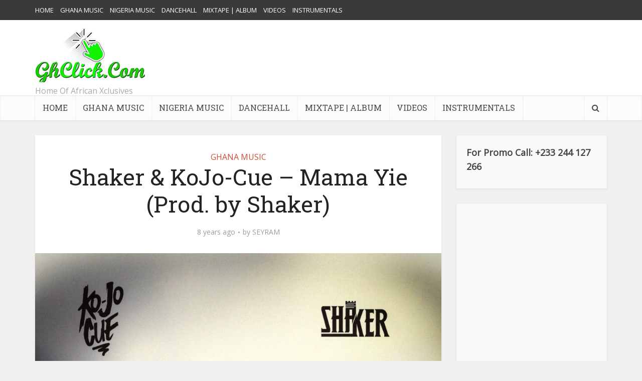

--- FILE ---
content_type: text/html; charset=UTF-8
request_url: https://www.ghclick.net/shaker-kojo-cue-mama-yie-prod-by-shaker/
body_size: 14840
content:
<!DOCTYPE html>
<html lang="en-US" prefix="og: https://ogp.me/ns#" class="no-js no-svg">

<head>

<meta http-equiv="Content-Type" content="text/html; charset=UTF-8" />
<meta name="viewport" content="user-scalable=yes, width=device-width, initial-scale=1.0, maximum-scale=1, minimum-scale=1">
<link rel="profile" href="https://gmpg.org/xfn/11" />

	<style>img:is([sizes="auto" i], [sizes^="auto," i]) { contain-intrinsic-size: 3000px 1500px }</style>
	
<!-- Search Engine Optimization by Rank Math - https://rankmath.com/ -->
<title>Shaker &amp; KoJo-Cue - Mama Yie (Prod. by Shaker) &ndash; GHclick.net</title>
<meta name="robots" content="index, follow, max-snippet:-1, max-video-preview:-1, max-image-preview:large"/>
<link rel="canonical" href="https://www.ghclick.net/shaker-kojo-cue-mama-yie-prod-by-shaker/" />
<meta property="og:locale" content="en_US" />
<meta property="og:type" content="article" />
<meta property="og:title" content="Shaker &amp; KoJo-Cue - Mama Yie (Prod. by Shaker) &ndash; GHclick.net" />
<meta property="og:description" content="&nbsp; Shaker &amp; KoJo-Cue &#8211; Mama Yie (Prod. by Shaker) [DOWNLOAD]" />
<meta property="og:url" content="https://www.ghclick.net/shaker-kojo-cue-mama-yie-prod-by-shaker/" />
<meta property="og:site_name" content="GHclick.net" />
<meta property="article:tag" content="kojo cue" />
<meta property="article:tag" content="Mama Yie" />
<meta property="article:tag" content="shaker" />
<meta property="article:section" content="GHANA MUSIC" />
<meta property="og:updated_time" content="2018-05-28T09:56:34+00:00" />
<meta property="og:image" content="https://www.ghclick.net/wp-content/uploads/2018/05/shaker.jpg" />
<meta property="og:image:secure_url" content="https://www.ghclick.net/wp-content/uploads/2018/05/shaker.jpg" />
<meta property="og:image:width" content="1060" />
<meta property="og:image:height" content="1060" />
<meta property="og:image:alt" content="Shaker &#038; KoJo-Cue &#8211; Mama Yie (Prod. by Shaker)" />
<meta property="og:image:type" content="image/jpeg" />
<meta property="article:published_time" content="2018-05-28T09:56:14+00:00" />
<meta property="article:modified_time" content="2018-05-28T09:56:34+00:00" />
<meta name="twitter:card" content="summary_large_image" />
<meta name="twitter:title" content="Shaker &amp; KoJo-Cue - Mama Yie (Prod. by Shaker) &ndash; GHclick.net" />
<meta name="twitter:description" content="&nbsp; Shaker &amp; KoJo-Cue &#8211; Mama Yie (Prod. by Shaker) [DOWNLOAD]" />
<meta name="twitter:image" content="https://www.ghclick.net/wp-content/uploads/2018/05/shaker.jpg" />
<meta name="twitter:label1" content="Written by" />
<meta name="twitter:data1" content="SEYRAM" />
<meta name="twitter:label2" content="Time to read" />
<meta name="twitter:data2" content="Less than a minute" />
<script type="application/ld+json" class="rank-math-schema">{"@context":"https://schema.org","@graph":[{"@type":["MusicStore","Organization"],"@id":"https://www.ghclick.net/#organization","name":"GhClick Media","url":"https://www.ghclick.net","openingHours":["Monday,Tuesday,Wednesday,Thursday,Friday,Saturday,Sunday 09:00-17:00"]},{"@type":"WebSite","@id":"https://www.ghclick.net/#website","url":"https://www.ghclick.net","name":"GhClick Media","publisher":{"@id":"https://www.ghclick.net/#organization"},"inLanguage":"en-US"},{"@type":"ImageObject","@id":"https://www.ghclick.net/wp-content/uploads/2018/05/shaker.jpg","url":"https://www.ghclick.net/wp-content/uploads/2018/05/shaker.jpg","width":"1060","height":"1060","inLanguage":"en-US"},{"@type":"WebPage","@id":"https://www.ghclick.net/shaker-kojo-cue-mama-yie-prod-by-shaker/#webpage","url":"https://www.ghclick.net/shaker-kojo-cue-mama-yie-prod-by-shaker/","name":"Shaker &amp; KoJo-Cue - Mama Yie (Prod. by Shaker) &ndash; GHclick.net","datePublished":"2018-05-28T09:56:14+00:00","dateModified":"2018-05-28T09:56:34+00:00","isPartOf":{"@id":"https://www.ghclick.net/#website"},"primaryImageOfPage":{"@id":"https://www.ghclick.net/wp-content/uploads/2018/05/shaker.jpg"},"inLanguage":"en-US"},{"@type":"Person","@id":"https://www.ghclick.net/author/morrison/","name":"SEYRAM","url":"https://www.ghclick.net/author/morrison/","image":{"@type":"ImageObject","@id":"https://secure.gravatar.com/avatar/76b602c35b1616fbfd9ec9a66d210e0704b479541c6caa1961d08dc3fe621087?s=96&amp;d=mm&amp;r=g","url":"https://secure.gravatar.com/avatar/76b602c35b1616fbfd9ec9a66d210e0704b479541c6caa1961d08dc3fe621087?s=96&amp;d=mm&amp;r=g","caption":"SEYRAM","inLanguage":"en-US"},"worksFor":{"@id":"https://www.ghclick.net/#organization"}},{"@type":"BlogPosting","headline":"Shaker &amp; KoJo-Cue - Mama Yie (Prod. by Shaker) &ndash; GHclick.net","datePublished":"2018-05-28T09:56:14+00:00","dateModified":"2018-05-28T09:56:34+00:00","author":{"@id":"https://www.ghclick.net/author/morrison/","name":"SEYRAM"},"publisher":{"@id":"https://www.ghclick.net/#organization"},"description":"Shaker &amp; KoJo-Cue - Mama Yie (Prod. by Shaker) ","name":"Shaker &amp; KoJo-Cue - Mama Yie (Prod. by Shaker) &ndash; GHclick.net","@id":"https://www.ghclick.net/shaker-kojo-cue-mama-yie-prod-by-shaker/#richSnippet","isPartOf":{"@id":"https://www.ghclick.net/shaker-kojo-cue-mama-yie-prod-by-shaker/#webpage"},"image":{"@id":"https://www.ghclick.net/wp-content/uploads/2018/05/shaker.jpg"},"inLanguage":"en-US","mainEntityOfPage":{"@id":"https://www.ghclick.net/shaker-kojo-cue-mama-yie-prod-by-shaker/#webpage"}}]}</script>
<!-- /Rank Math WordPress SEO plugin -->

<link rel="amphtml" href="https://www.ghclick.net/shaker-kojo-cue-mama-yie-prod-by-shaker/amp/" /><meta name="generator" content="AMP for WP 1.1.7.1"/><link rel='dns-prefetch' href='//static.addtoany.com' />
<link rel='dns-prefetch' href='//fonts.googleapis.com' />
<link rel="alternate" type="application/rss+xml" title="GHclick.net &raquo; Feed" href="https://www.ghclick.net/feed/" />
<script type="text/javascript">
/* <![CDATA[ */
window._wpemojiSettings = {"baseUrl":"https:\/\/s.w.org\/images\/core\/emoji\/16.0.1\/72x72\/","ext":".png","svgUrl":"https:\/\/s.w.org\/images\/core\/emoji\/16.0.1\/svg\/","svgExt":".svg","source":{"concatemoji":"https:\/\/www.ghclick.net\/wp-includes\/js\/wp-emoji-release.min.js?ver=6.8.3"}};
/*! This file is auto-generated */
!function(s,n){var o,i,e;function c(e){try{var t={supportTests:e,timestamp:(new Date).valueOf()};sessionStorage.setItem(o,JSON.stringify(t))}catch(e){}}function p(e,t,n){e.clearRect(0,0,e.canvas.width,e.canvas.height),e.fillText(t,0,0);var t=new Uint32Array(e.getImageData(0,0,e.canvas.width,e.canvas.height).data),a=(e.clearRect(0,0,e.canvas.width,e.canvas.height),e.fillText(n,0,0),new Uint32Array(e.getImageData(0,0,e.canvas.width,e.canvas.height).data));return t.every(function(e,t){return e===a[t]})}function u(e,t){e.clearRect(0,0,e.canvas.width,e.canvas.height),e.fillText(t,0,0);for(var n=e.getImageData(16,16,1,1),a=0;a<n.data.length;a++)if(0!==n.data[a])return!1;return!0}function f(e,t,n,a){switch(t){case"flag":return n(e,"\ud83c\udff3\ufe0f\u200d\u26a7\ufe0f","\ud83c\udff3\ufe0f\u200b\u26a7\ufe0f")?!1:!n(e,"\ud83c\udde8\ud83c\uddf6","\ud83c\udde8\u200b\ud83c\uddf6")&&!n(e,"\ud83c\udff4\udb40\udc67\udb40\udc62\udb40\udc65\udb40\udc6e\udb40\udc67\udb40\udc7f","\ud83c\udff4\u200b\udb40\udc67\u200b\udb40\udc62\u200b\udb40\udc65\u200b\udb40\udc6e\u200b\udb40\udc67\u200b\udb40\udc7f");case"emoji":return!a(e,"\ud83e\udedf")}return!1}function g(e,t,n,a){var r="undefined"!=typeof WorkerGlobalScope&&self instanceof WorkerGlobalScope?new OffscreenCanvas(300,150):s.createElement("canvas"),o=r.getContext("2d",{willReadFrequently:!0}),i=(o.textBaseline="top",o.font="600 32px Arial",{});return e.forEach(function(e){i[e]=t(o,e,n,a)}),i}function t(e){var t=s.createElement("script");t.src=e,t.defer=!0,s.head.appendChild(t)}"undefined"!=typeof Promise&&(o="wpEmojiSettingsSupports",i=["flag","emoji"],n.supports={everything:!0,everythingExceptFlag:!0},e=new Promise(function(e){s.addEventListener("DOMContentLoaded",e,{once:!0})}),new Promise(function(t){var n=function(){try{var e=JSON.parse(sessionStorage.getItem(o));if("object"==typeof e&&"number"==typeof e.timestamp&&(new Date).valueOf()<e.timestamp+604800&&"object"==typeof e.supportTests)return e.supportTests}catch(e){}return null}();if(!n){if("undefined"!=typeof Worker&&"undefined"!=typeof OffscreenCanvas&&"undefined"!=typeof URL&&URL.createObjectURL&&"undefined"!=typeof Blob)try{var e="postMessage("+g.toString()+"("+[JSON.stringify(i),f.toString(),p.toString(),u.toString()].join(",")+"));",a=new Blob([e],{type:"text/javascript"}),r=new Worker(URL.createObjectURL(a),{name:"wpTestEmojiSupports"});return void(r.onmessage=function(e){c(n=e.data),r.terminate(),t(n)})}catch(e){}c(n=g(i,f,p,u))}t(n)}).then(function(e){for(var t in e)n.supports[t]=e[t],n.supports.everything=n.supports.everything&&n.supports[t],"flag"!==t&&(n.supports.everythingExceptFlag=n.supports.everythingExceptFlag&&n.supports[t]);n.supports.everythingExceptFlag=n.supports.everythingExceptFlag&&!n.supports.flag,n.DOMReady=!1,n.readyCallback=function(){n.DOMReady=!0}}).then(function(){return e}).then(function(){var e;n.supports.everything||(n.readyCallback(),(e=n.source||{}).concatemoji?t(e.concatemoji):e.wpemoji&&e.twemoji&&(t(e.twemoji),t(e.wpemoji)))}))}((window,document),window._wpemojiSettings);
/* ]]> */
</script>

<style id='wp-emoji-styles-inline-css' type='text/css'>

	img.wp-smiley, img.emoji {
		display: inline !important;
		border: none !important;
		box-shadow: none !important;
		height: 1em !important;
		width: 1em !important;
		margin: 0 0.07em !important;
		vertical-align: -0.1em !important;
		background: none !important;
		padding: 0 !important;
	}
</style>
<link rel='stylesheet' id='seraph-pds-MathJax-CHtml-css' href='https://www.ghclick.net/wp-content/plugins/seraphinite-post-docx-source/Ext/MathJax/CHtml.css?ver=2.16.14' type='text/css' media='all' />
<link rel='stylesheet' id='vce-fonts-css' href='https://fonts.googleapis.com/css2?family=Open%20Sans:wght@400&#038;family=Roboto%20Slab:wght@400' type='text/css' media='all' />
<link rel='stylesheet' id='vce-style-css' href='https://www.ghclick.net/wp-content/themes/voice/assets/css/min.css?ver=3.0.3' type='text/css' media='all' />
<style id='vce-style-inline-css' type='text/css'>
body, button, input, select, textarea {font-size: 1.6rem;}.vce-single .entry-headline p{font-size: 2.2rem;}.main-navigation a{font-size: 1.6rem;}.sidebar .widget-title{font-size: 1.8rem;}.sidebar .widget, .vce-lay-c .entry-content, .vce-lay-h .entry-content {font-size: 1.4rem;}.vce-featured-link-article{font-size: 5.2rem;}.vce-featured-grid-big.vce-featured-grid .vce-featured-link-article{font-size: 3.4rem;}.vce-featured-grid .vce-featured-link-article{font-size: 2.2rem;}h1 { font-size: 4.5rem; }h2 { font-size: 4.0rem; }h3 { font-size: 3.5rem; }h4 { font-size: 2.5rem; }h5 { font-size: 2.0rem; }h6 { font-size: 1.8rem; }.comment-reply-title, .main-box-title{font-size: 2.2rem;}h1.entry-title{font-size: 4.5rem;}.vce-lay-a .entry-title a{font-size: 3.4rem;}.vce-lay-b .entry-title{font-size: 2.4rem;}.vce-lay-c .entry-title, .vce-sid-none .vce-lay-c .entry-title{font-size: 2.2rem;}.vce-lay-d .entry-title{font-size: 1.5rem;}.vce-lay-e .entry-title{font-size: 1.4rem;}.vce-lay-f .entry-title{font-size: 1.4rem;}.vce-lay-g .entry-title a, .vce-lay-g .entry-title a:hover{font-size: 3.0rem;}.vce-lay-h .entry-title{font-size: 2.4rem;}.entry-meta div,.entry-meta div a,.vce-lay-g .meta-item,.vce-lay-c .meta-item{font-size: 1.4rem;}.vce-lay-d .meta-category a,.vce-lay-d .entry-meta div,.vce-lay-d .entry-meta div a,.vce-lay-e .entry-meta div,.vce-lay-e .entry-meta div a,.vce-lay-e .fn,.vce-lay-e .meta-item{font-size: 1.3rem;}body {background-color:#f0f0f0;}body,.mks_author_widget h3,.site-description,.meta-category a,textarea {font-family: 'Open Sans';font-weight: 400;}h1,h2,h3,h4,h5,h6,blockquote,.vce-post-link,.site-title,.site-title a,.main-box-title,.comment-reply-title,.entry-title a,.vce-single .entry-headline p,.vce-prev-next-link,.author-title,.mks_pullquote,.widget_rss ul li .rsswidget,#bbpress-forums .bbp-forum-title,#bbpress-forums .bbp-topic-permalink {font-family: 'Roboto Slab';font-weight: 400;}.main-navigation a,.sidr a{font-family: 'Roboto Slab';font-weight: 400;}.vce-single .entry-content,.vce-single .entry-headline,.vce-single .entry-footer,.vce-share-bar {width: 600px;}.vce-lay-a .lay-a-content{width: 600px;max-width: 600px;}.vce-page .entry-content,.vce-page .entry-title-page {width: 600px;}.vce-sid-none .vce-single .entry-content,.vce-sid-none .vce-single .entry-headline,.vce-sid-none .vce-single .entry-footer {width: 600px;}.vce-sid-none .vce-page .entry-content,.vce-sid-none .vce-page .entry-title-page,.error404 .entry-content {width: 600px;max-width: 600px;}body, button, input, select, textarea{color: #444444;}h1,h2,h3,h4,h5,h6,.entry-title a,.prev-next-nav a,#bbpress-forums .bbp-forum-title, #bbpress-forums .bbp-topic-permalink,.woocommerce ul.products li.product .price .amount{color: #232323;}a,.entry-title a:hover,.vce-prev-next-link:hover,.vce-author-links a:hover,.required,.error404 h4,.prev-next-nav a:hover,#bbpress-forums .bbp-forum-title:hover, #bbpress-forums .bbp-topic-permalink:hover,.woocommerce ul.products li.product h3:hover,.woocommerce ul.products li.product h3:hover mark,.main-box-title a:hover{color: #cf4d35;}.vce-square,.vce-main-content .mejs-controls .mejs-time-rail .mejs-time-current,button,input[type="button"],input[type="reset"],input[type="submit"],.vce-button,.pagination-wapper a,#vce-pagination .next.page-numbers,#vce-pagination .prev.page-numbers,#vce-pagination .page-numbers,#vce-pagination .page-numbers.current,.vce-link-pages a,#vce-pagination a,.vce-load-more a,.vce-slider-pagination .owl-nav > div,.vce-mega-menu-posts-wrap .owl-nav > div,.comment-reply-link:hover,.vce-featured-section a,.vce-lay-g .vce-featured-info .meta-category a,.vce-404-menu a,.vce-post.sticky .meta-image:before,#vce-pagination .page-numbers:hover,#bbpress-forums .bbp-pagination .current,#bbpress-forums .bbp-pagination a:hover,.woocommerce #respond input#submit,.woocommerce a.button,.woocommerce button.button,.woocommerce input.button,.woocommerce ul.products li.product .added_to_cart,.woocommerce #respond input#submit:hover,.woocommerce a.button:hover,.woocommerce button.button:hover,.woocommerce input.button:hover,.woocommerce ul.products li.product .added_to_cart:hover,.woocommerce #respond input#submit.alt,.woocommerce a.button.alt,.woocommerce button.button.alt,.woocommerce input.button.alt,.woocommerce #respond input#submit.alt:hover, .woocommerce a.button.alt:hover, .woocommerce button.button.alt:hover, .woocommerce input.button.alt:hover,.woocommerce span.onsale,.woocommerce .widget_price_filter .ui-slider .ui-slider-range,.woocommerce .widget_price_filter .ui-slider .ui-slider-handle,.comments-holder .navigation .page-numbers.current,.vce-lay-a .vce-read-more:hover,.vce-lay-c .vce-read-more:hover,body div.wpforms-container-full .wpforms-form input[type=submit], body div.wpforms-container-full .wpforms-form button[type=submit], body div.wpforms-container-full .wpforms-form .wpforms-page-button,body div.wpforms-container-full .wpforms-form input[type=submit]:hover, body div.wpforms-container-full .wpforms-form button[type=submit]:hover, body div.wpforms-container-full .wpforms-form .wpforms-page-button:hover,.wp-block-search__button {background-color: #cf4d35;}#vce-pagination .page-numbers,.comments-holder .navigation .page-numbers{background: transparent;color: #cf4d35;border: 1px solid #cf4d35;}.comments-holder .navigation .page-numbers:hover{background: #cf4d35;border: 1px solid #cf4d35;}.bbp-pagination-links a{background: transparent;color: #cf4d35;border: 1px solid #cf4d35 !important;}#vce-pagination .page-numbers.current,.bbp-pagination-links span.current,.comments-holder .navigation .page-numbers.current{border: 1px solid #cf4d35;}.widget_categories .cat-item:before,.widget_categories .cat-item .count{background: #cf4d35;}.comment-reply-link,.vce-lay-a .vce-read-more,.vce-lay-c .vce-read-more{border: 1px solid #cf4d35;}.entry-meta div,.entry-meta-count,.entry-meta div a,.comment-metadata a,.meta-category span,.meta-author-wrapped,.wp-caption .wp-caption-text,.widget_rss .rss-date,.sidebar cite,.site-footer cite,.sidebar .vce-post-list .entry-meta div,.sidebar .vce-post-list .entry-meta div a,.sidebar .vce-post-list .fn,.sidebar .vce-post-list .fn a,.site-footer .vce-post-list .entry-meta div,.site-footer .vce-post-list .entry-meta div a,.site-footer .vce-post-list .fn,.site-footer .vce-post-list .fn a,#bbpress-forums .bbp-topic-started-by,#bbpress-forums .bbp-topic-started-in,#bbpress-forums .bbp-forum-info .bbp-forum-content,#bbpress-forums p.bbp-topic-meta,span.bbp-admin-links a,.bbp-reply-post-date,#bbpress-forums li.bbp-header,#bbpress-forums li.bbp-footer,.woocommerce .woocommerce-result-count,.woocommerce .product_meta{color: #9b9b9b;}.main-box-title, .comment-reply-title, .main-box-head{background: #ffffff;color: #232323;}.main-box-title a{color: #232323;}.sidebar .widget .widget-title a{color: #232323;}.main-box,.comment-respond,.prev-next-nav{background: #f9f9f9;}.vce-post,ul.comment-list > li.comment,.main-box-single,.ie8 .vce-single,#disqus_thread,.vce-author-card,.vce-author-card .vce-content-outside,.mks-bredcrumbs-container,ul.comment-list > li.pingback{background: #ffffff;}.mks_tabs.horizontal .mks_tab_nav_item.active{border-bottom: 1px solid #ffffff;}.mks_tabs.horizontal .mks_tab_item,.mks_tabs.vertical .mks_tab_nav_item.active,.mks_tabs.horizontal .mks_tab_nav_item.active{background: #ffffff;}.mks_tabs.vertical .mks_tab_nav_item.active{border-right: 1px solid #ffffff;}#vce-pagination,.vce-slider-pagination .owl-controls,.vce-content-outside,.comments-holder .navigation{background: #f3f3f3;}.sidebar .widget-title{background: #ffffff;color: #232323;}.sidebar .widget{background: #f9f9f9;}.sidebar .widget,.sidebar .widget li a,.sidebar .mks_author_widget h3 a,.sidebar .mks_author_widget h3,.sidebar .vce-search-form .vce-search-input,.sidebar .vce-search-form .vce-search-input:focus{color: #444444;}.sidebar .widget li a:hover,.sidebar .widget a,.widget_nav_menu li.menu-item-has-children:hover:after,.widget_pages li.page_item_has_children:hover:after{color: #cf4d35;}.sidebar .tagcloud a {border: 1px solid #cf4d35;}.sidebar .mks_author_link,.sidebar .tagcloud a:hover,.sidebar .mks_themeforest_widget .more,.sidebar button,.sidebar input[type="button"],.sidebar input[type="reset"],.sidebar input[type="submit"],.sidebar .vce-button,.sidebar .bbp_widget_login .button{background-color: #cf4d35;}.sidebar .mks_author_widget .mks_autor_link_wrap,.sidebar .mks_themeforest_widget .mks_read_more,.widget .meks-instagram-follow-link {background: #f3f3f3;}.sidebar #wp-calendar caption,.sidebar .recentcomments,.sidebar .post-date,.sidebar #wp-calendar tbody{color: rgba(68,68,68,0.7);}.site-footer{background: #373941;}.site-footer .widget-title{color: #ffffff;}.site-footer,.site-footer .widget,.site-footer .widget li a,.site-footer .mks_author_widget h3 a,.site-footer .mks_author_widget h3,.site-footer .vce-search-form .vce-search-input,.site-footer .vce-search-form .vce-search-input:focus{color: #f9f9f9;}.site-footer .widget li a:hover,.site-footer .widget a,.site-info a{color: #cf4d35;}.site-footer .tagcloud a {border: 1px solid #cf4d35;}.site-footer .mks_author_link,.site-footer .mks_themeforest_widget .more,.site-footer button,.site-footer input[type="button"],.site-footer input[type="reset"],.site-footer input[type="submit"],.site-footer .vce-button,.site-footer .tagcloud a:hover{background-color: #cf4d35;}.site-footer #wp-calendar caption,.site-footer .recentcomments,.site-footer .post-date,.site-footer #wp-calendar tbody,.site-footer .site-info{color: rgba(249,249,249,0.7);}.top-header,.top-nav-menu li .sub-menu{background: #3a3a3a;}.top-header,.top-header a{color: #ffffff;}.top-header .vce-search-form .vce-search-input,.top-header .vce-search-input:focus,.top-header .vce-search-submit{color: #ffffff;}.top-header .vce-search-form .vce-search-input::-webkit-input-placeholder { color: #ffffff;}.top-header .vce-search-form .vce-search-input:-moz-placeholder { color: #ffffff;}.top-header .vce-search-form .vce-search-input::-moz-placeholder { color: #ffffff;}.top-header .vce-search-form .vce-search-input:-ms-input-placeholder { color: #ffffff;}.header-1-wrapper{height: 150px;padding-top: 15px;}.header-2-wrapper,.header-3-wrapper{height: 150px;}.header-2-wrapper .site-branding,.header-3-wrapper .site-branding{top: 15px;left: 0px;}.site-title a, .site-title a:hover{color: #232323;}.site-description{color: #aaaaaa;}.main-header{background-color: #ffffff;}.header-bottom-wrapper{background: #fcfcfc;}.vce-header-ads{margin: 30px 0;}.header-3-wrapper .nav-menu > li > a{padding: 65px 15px;}.header-sticky,.sidr{background: rgba(252,252,252,0.95);}.ie8 .header-sticky{background: #ffffff;}.main-navigation a,.nav-menu .vce-mega-menu > .sub-menu > li > a,.sidr li a,.vce-menu-parent{color: #4a4a4a;}.nav-menu > li:hover > a,.nav-menu > .current_page_item > a,.nav-menu > .current-menu-item > a,.nav-menu > .current-menu-ancestor > a,.main-navigation a.vce-item-selected,.main-navigation ul ul li:hover > a,.nav-menu ul .current-menu-item a,.nav-menu ul .current_page_item a,.vce-menu-parent:hover,.sidr li a:hover,.sidr li.sidr-class-current_page_item > a,.main-navigation li.current-menu-item.fa:before,.vce-responsive-nav{color: #4cea33;}#sidr-id-vce_main_navigation_menu .soc-nav-menu li a:hover {color: #ffffff;}.nav-menu > li:hover > a,.nav-menu > .current_page_item > a,.nav-menu > .current-menu-item > a,.nav-menu > .current-menu-ancestor > a,.main-navigation a.vce-item-selected,.main-navigation ul ul,.header-sticky .nav-menu > .current_page_item:hover > a,.header-sticky .nav-menu > .current-menu-item:hover > a,.header-sticky .nav-menu > .current-menu-ancestor:hover > a,.header-sticky .main-navigation a.vce-item-selected:hover{background-color: #ffffff;}.search-header-wrap ul {border-top: 2px solid #4cea33;}.vce-cart-icon a.vce-custom-cart span,.sidr-class-vce-custom-cart .sidr-class-vce-cart-count {background: #4cea33;font-family: 'Open Sans';}.vce-border-top .main-box-title{border-top: 2px solid #cf4d35;}.tagcloud a:hover,.sidebar .widget .mks_author_link,.sidebar .widget.mks_themeforest_widget .more,.site-footer .widget .mks_author_link,.site-footer .widget.mks_themeforest_widget .more,.vce-lay-g .entry-meta div,.vce-lay-g .fn,.vce-lay-g .fn a{color: #FFF;}.vce-featured-header .vce-featured-header-background{opacity: 0.5}.vce-featured-grid .vce-featured-header-background,.vce-post-big .vce-post-img:after,.vce-post-slider .vce-post-img:after{opacity: 0.5}.vce-featured-grid .owl-item:hover .vce-grid-text .vce-featured-header-background,.vce-post-big li:hover .vce-post-img:after,.vce-post-slider li:hover .vce-post-img:after {opacity: 0.8}.vce-featured-grid.vce-featured-grid-big .vce-featured-header-background,.vce-post-big .vce-post-img:after,.vce-post-slider .vce-post-img:after{opacity: 0.5}.vce-featured-grid.vce-featured-grid-big .owl-item:hover .vce-grid-text .vce-featured-header-background,.vce-post-big li:hover .vce-post-img:after,.vce-post-slider li:hover .vce-post-img:after {opacity: 0.8}#back-top {background: #323232}.sidr input[type=text]{background: rgba(74,74,74,0.1);color: rgba(74,74,74,0.5);}.is-style-solid-color{background-color: #cf4d35;color: #ffffff;}.wp-block-image figcaption{color: #9b9b9b;}.wp-block-cover .wp-block-cover-image-text, .wp-block-cover .wp-block-cover-text, .wp-block-cover h2, .wp-block-cover-image .wp-block-cover-image-text, .wp-block-cover-image .wp-block-cover-text, .wp-block-cover-image h2,p.has-drop-cap:not(:focus)::first-letter,p.wp-block-subhead{font-family: 'Roboto Slab';font-weight: 400;}.wp-block-cover .wp-block-cover-image-text, .wp-block-cover .wp-block-cover-text, .wp-block-cover h2, .wp-block-cover-image .wp-block-cover-image-text, .wp-block-cover-image .wp-block-cover-text, .wp-block-cover-image h2{font-size: 2.5rem;}p.wp-block-subhead{font-size: 2.2rem;}.wp-block-button__link{background: #cf4d35}.wp-block-search .wp-block-search__button{color: #ffffff}.meta-image:hover a img,.vce-lay-h .img-wrap:hover .meta-image > img,.img-wrp:hover img,.vce-gallery-big:hover img,.vce-gallery .gallery-item:hover img,.wp-block-gallery .blocks-gallery-item:hover img,.vce_posts_widget .vce-post-big li:hover img,.vce-featured-grid .owl-item:hover img,.vce-post-img:hover img,.mega-menu-img:hover img{-webkit-transform: scale(1.1);-moz-transform: scale(1.1);-o-transform: scale(1.1);-ms-transform: scale(1.1);transform: scale(1.1);}.has-small-font-size{ font-size: 1.2rem;}.has-large-font-size{ font-size: 1.9rem;}.has-huge-font-size{ font-size: 2.3rem;}@media(min-width: 671px){.has-small-font-size{ font-size: 1.3rem;}.has-normal-font-size{ font-size: 1.6rem;}.has-large-font-size{ font-size: 2.1rem;}.has-huge-font-size{ font-size: 2.8rem;}}.has-vce-acc-background-color{ background-color: #cf4d35;}.has-vce-acc-color{ color: #cf4d35;}.has-vce-meta-background-color{ background-color: #9b9b9b;}.has-vce-meta-color{ color: #9b9b9b;}.has-vce-txt-background-color{ background-color: #444444;}.has-vce-txt-color{ color: #444444;}.has-vce-bg-background-color{ background-color: #ffffff;}.has-vce-bg-color{ color: #ffffff;}
</style>
<link rel='stylesheet' id='addtoany-css' href='https://www.ghclick.net/wp-content/plugins/add-to-any/addtoany.min.css?ver=1.16' type='text/css' media='all' />
<link rel='stylesheet' id='forget-about-shortcode-buttons-css' href='https://www.ghclick.net/wp-content/plugins/forget-about-shortcode-buttons/public/css/button-styles.css?ver=2.1.3' type='text/css' media='all' />
<script type="text/javascript" id="addtoany-core-js-before">
/* <![CDATA[ */
window.a2a_config=window.a2a_config||{};a2a_config.callbacks=[];a2a_config.overlays=[];a2a_config.templates={};
/* ]]> */
</script>
<script type="text/javascript" defer src="https://static.addtoany.com/menu/page.js" id="addtoany-core-js"></script>
<script type="text/javascript" src="https://www.ghclick.net/wp-includes/js/jquery/jquery.min.js?ver=3.7.1" id="jquery-core-js"></script>
<script type="text/javascript" src="https://www.ghclick.net/wp-includes/js/jquery/jquery-migrate.min.js?ver=3.4.1" id="jquery-migrate-js"></script>
<script type="text/javascript" defer src="https://www.ghclick.net/wp-content/plugins/add-to-any/addtoany.min.js?ver=1.1" id="addtoany-jquery-js"></script>
<script type="text/javascript" id="click-bomb-check-js-extra">
/* <![CDATA[ */
var client = {"client_ip":"66.249.70.100","clickcount":"3","bannedperiod":"1","preurl":"https:\/\/www.ghclick.net\/wp-content\/plugins\/cbprotect\/clickupdate.php","firstclickdate":[[""],[""]],"updatedVisitCount":"0"};
/* ]]> */
</script>
<script type="text/javascript" src="https://www.ghclick.net/wp-content/plugins/cbprotect/js/click_bomb_check.js?ver=6.8.3" id="click-bomb-check-js"></script>
<script type="text/javascript" src="https://www.ghclick.net/wp-content/plugins/seraphinite-post-docx-source/View.js?pk=Base&amp;ver=2.16.14" id="seraph_pds_View-js"></script>
<link rel="https://api.w.org/" href="https://www.ghclick.net/wp-json/" /><link rel="alternate" title="JSON" type="application/json" href="https://www.ghclick.net/wp-json/wp/v2/posts/13349" /><link rel="EditURI" type="application/rsd+xml" title="RSD" href="https://www.ghclick.net/xmlrpc.php?rsd" />
<meta name="generator" content="WordPress 6.8.3" />
<link rel='shortlink' href='https://www.ghclick.net/?p=13349' />
<link rel="alternate" title="oEmbed (JSON)" type="application/json+oembed" href="https://www.ghclick.net/wp-json/oembed/1.0/embed?url=https%3A%2F%2Fwww.ghclick.net%2Fshaker-kojo-cue-mama-yie-prod-by-shaker%2F" />
<link rel="alternate" title="oEmbed (XML)" type="text/xml+oembed" href="https://www.ghclick.net/wp-json/oembed/1.0/embed?url=https%3A%2F%2Fwww.ghclick.net%2Fshaker-kojo-cue-mama-yie-prod-by-shaker%2F&#038;format=xml" />
<meta name="generator" content="Redux 4.5.8" /><script async src="https://pagead2.googlesyndication.com/pagead/js/adsbygoogle.js?client=ca-pub-7482245797783638"
     crossorigin="anonymous"></script>

<!-- Google tag (gtag.js) -->
<script async src="https://www.googletagmanager.com/gtag/js?id=G-P89Q5N6WEP"></script>
<script>
  window.dataLayer = window.dataLayer || [];
  function gtag(){dataLayer.push(arguments);}
  gtag('js', new Date());

  gtag('config', 'G-P89Q5N6WEP');
</script><link rel="icon" href="https://www.ghclick.net/wp-content/uploads/2015/10/cropped-ghclick11-32x32.jpg" sizes="32x32" />
<link rel="icon" href="https://www.ghclick.net/wp-content/uploads/2015/10/cropped-ghclick11-192x192.jpg" sizes="192x192" />
<link rel="apple-touch-icon" href="https://www.ghclick.net/wp-content/uploads/2015/10/cropped-ghclick11-180x180.jpg" />
<meta name="msapplication-TileImage" content="https://www.ghclick.net/wp-content/uploads/2015/10/cropped-ghclick11-270x270.jpg" />
</head>

<body class="wp-singular post-template-default single single-post postid-13349 single-format-standard wp-embed-responsive wp-theme-voice vce-sid-right voice-v_3_0_3">

<div id="vce-main">

<header id="header" class="main-header">
	<div class="top-header">
	<div class="container">

					<div class="vce-wrap-left">
					<ul id="vce_top_navigation_menu" class="top-nav-menu"><li id="menu-item-8" class="menu-item menu-item-type-custom menu-item-object-custom menu-item-home menu-item-8"><a href="https://www.ghclick.net/">HOME</a></li>
<li id="menu-item-14" class="menu-item menu-item-type-taxonomy menu-item-object-category current-post-ancestor current-menu-parent current-post-parent menu-item-14 vce-cat-2"><a href="https://www.ghclick.net/category/music/ghana-music/">GHANA MUSIC</a></li>
<li id="menu-item-15" class="menu-item menu-item-type-taxonomy menu-item-object-category menu-item-15 vce-cat-3"><a href="https://www.ghclick.net/category/music/nigeria-music/">NIGERIA MUSIC</a></li>
<li id="menu-item-91" class="menu-item menu-item-type-taxonomy menu-item-object-category menu-item-91 vce-cat-39"><a href="https://www.ghclick.net/category/music/dancehall/">DANCEHALL</a></li>
<li id="menu-item-21" class="menu-item menu-item-type-taxonomy menu-item-object-category menu-item-21 vce-cat-7"><a href="https://www.ghclick.net/category/music/mixtape/">MIXTAPE | ALBUM</a></li>
<li id="menu-item-13" class="menu-item menu-item-type-taxonomy menu-item-object-category menu-item-13 vce-cat-4"><a href="https://www.ghclick.net/category/videos/">VIDEOS</a></li>
<li id="menu-item-3999" class="menu-item menu-item-type-taxonomy menu-item-object-category menu-item-3999 vce-cat-1271"><a href="https://www.ghclick.net/category/music/instrumentals/">INSTRUMENTALS</a></li>
</ul>			</div>
				
					<div class="vce-wrap-right">
					
			</div>
		
		


	</div>
</div><div class="container header-2-wrapper header-main-area">	
	<div class="vce-res-nav">
	<a class="vce-responsive-nav" href="#sidr-main"><i class="fa fa-bars"></i></a>
</div>
<div class="site-branding">
	<span class="site-title"><a href="https://www.ghclick.net/" rel="home" class="has-logo"><picture class="vce-logo"><source media="(min-width: 1024px)" srcset="https://www.ghclick.net/wp-content/uploads/2016/12/cropped-gh-click-logo1.png"><source srcset="https://www.ghclick.net/wp-content/uploads/2016/12/cropped-gh-click-logo1.png"><img src="https://www.ghclick.net/wp-content/uploads/2016/12/cropped-gh-click-logo1.png" alt="GHclick.net"></picture></a></span><span class="site-description">Home Of African Xclusives</span></div>
	<div class="vce-header-ads">
		<script async src="https://pagead2.googlesyndication.com/pagead/js/adsbygoogle.js?client=ca-pub-7482245797783638"
     crossorigin="anonymous"></script>
<!-- ghclick 728x90 -->
<ins class="adsbygoogle"
     style="display:inline-block;width:728px;height:90px"
     data-ad-client="ca-pub-7482245797783638"
     data-ad-slot="8684343568"></ins>
<script>
     (adsbygoogle = window.adsbygoogle || []).push({});
</script>	</div>
</div>

<div class="header-bottom-wrapper header-left-nav">
	<div class="container">
		<nav id="site-navigation" class="main-navigation" role="navigation">
	<ul id="vce_main_navigation_menu" class="nav-menu"><li class="menu-item menu-item-type-custom menu-item-object-custom menu-item-home menu-item-8"><a href="https://www.ghclick.net/">HOME</a><li class="menu-item menu-item-type-taxonomy menu-item-object-category current-post-ancestor current-menu-parent current-post-parent menu-item-14 vce-cat-2"><a href="https://www.ghclick.net/category/music/ghana-music/">GHANA MUSIC</a><li class="menu-item menu-item-type-taxonomy menu-item-object-category menu-item-15 vce-cat-3"><a href="https://www.ghclick.net/category/music/nigeria-music/">NIGERIA MUSIC</a><li class="menu-item menu-item-type-taxonomy menu-item-object-category menu-item-91 vce-cat-39"><a href="https://www.ghclick.net/category/music/dancehall/">DANCEHALL</a><li class="menu-item menu-item-type-taxonomy menu-item-object-category menu-item-21 vce-cat-7"><a href="https://www.ghclick.net/category/music/mixtape/">MIXTAPE | ALBUM</a><li class="menu-item menu-item-type-taxonomy menu-item-object-category menu-item-13 vce-cat-4"><a href="https://www.ghclick.net/category/videos/">VIDEOS</a><li class="menu-item menu-item-type-taxonomy menu-item-object-category menu-item-3999 vce-cat-1271"><a href="https://www.ghclick.net/category/music/instrumentals/">INSTRUMENTALS</a><li class="search-header-wrap"><a class="search_header" href="javascript:void(0)"><i class="fa fa-search"></i></a><ul class="search-header-form-ul"><li><form class="vce-search-form" action="https://www.ghclick.net/" method="get">
	<input name="s" class="vce-search-input" size="20" type="text" value="Type here to search..." onfocus="(this.value == 'Type here to search...') && (this.value = '')" onblur="(this.value == '') && (this.value = 'Type here to search...')" placeholder="Type here to search..." />
		<button type="submit" class="vce-search-submit"><i class="fa fa-search"></i></button> 
</form></li></ul></li></ul></nav>	</div>
</div></header>

	<div id="sticky_header" class="header-sticky">
	<div class="container">
		<div class="vce-res-nav">
	<a class="vce-responsive-nav" href="#sidr-main"><i class="fa fa-bars"></i></a>
</div>
<div class="site-branding">
	<span class="site-title"><a href="https://www.ghclick.net/" rel="home" class="has-logo"><picture class="vce-logo"><source media="(min-width: 1024px)" srcset="https://www.ghclick.net/wp-content/uploads/2016/12/cropped-gh-click-logo1.png"><source srcset="https://www.ghclick.net/wp-content/uploads/2016/12/cropped-gh-click-logo1.png"><img src="https://www.ghclick.net/wp-content/uploads/2016/12/cropped-gh-click-logo1.png" alt="GHclick.net"></picture></a></span></div>		<nav id="site-navigation" class="main-navigation" role="navigation">
		<ul id="vce_main_navigation_menu" class="nav-menu"><li class="menu-item menu-item-type-custom menu-item-object-custom menu-item-home menu-item-8"><a href="https://www.ghclick.net/">HOME</a><li class="menu-item menu-item-type-taxonomy menu-item-object-category current-post-ancestor current-menu-parent current-post-parent menu-item-14 vce-cat-2"><a href="https://www.ghclick.net/category/music/ghana-music/">GHANA MUSIC</a><li class="menu-item menu-item-type-taxonomy menu-item-object-category menu-item-15 vce-cat-3"><a href="https://www.ghclick.net/category/music/nigeria-music/">NIGERIA MUSIC</a><li class="menu-item menu-item-type-taxonomy menu-item-object-category menu-item-91 vce-cat-39"><a href="https://www.ghclick.net/category/music/dancehall/">DANCEHALL</a><li class="menu-item menu-item-type-taxonomy menu-item-object-category menu-item-21 vce-cat-7"><a href="https://www.ghclick.net/category/music/mixtape/">MIXTAPE | ALBUM</a><li class="menu-item menu-item-type-taxonomy menu-item-object-category menu-item-13 vce-cat-4"><a href="https://www.ghclick.net/category/videos/">VIDEOS</a><li class="menu-item menu-item-type-taxonomy menu-item-object-category menu-item-3999 vce-cat-1271"><a href="https://www.ghclick.net/category/music/instrumentals/">INSTRUMENTALS</a><li class="search-header-wrap"><a class="search_header" href="javascript:void(0)"><i class="fa fa-search"></i></a><ul class="search-header-form-ul"><li><form class="vce-search-form" action="https://www.ghclick.net/" method="get">
	<input name="s" class="vce-search-input" size="20" type="text" value="Type here to search..." onfocus="(this.value == 'Type here to search...') && (this.value = '')" onblur="(this.value == '') && (this.value = 'Type here to search...')" placeholder="Type here to search..." />
		<button type="submit" class="vce-search-submit"><i class="fa fa-search"></i></button> 
</form></li></ul></li></ul></nav>	</div>
</div>
<div id="main-wrapper">





<div id="content" class="container site-content vce-sid-right">
	
			
	<div id="primary" class="vce-main-content">

		<main id="main" class="main-box main-box-single">

		
			<article id="post-13349" class="vce-single post-13349 post type-post status-publish format-standard has-post-thumbnail hentry category-ghana-music tag-kojo-cue tag-mama-yie tag-shaker">

			<header class="entry-header">
							<span class="meta-category"><a href="https://www.ghclick.net/category/music/ghana-music/" class="category-2">GHANA MUSIC</a></span>
			
			<h1 class="entry-title">Shaker &#038; KoJo-Cue &#8211; Mama Yie (Prod. by Shaker)</h1>
			<div class="entry-meta"><div class="meta-item date"><span class="updated">8 years ago</span></div><div class="meta-item author"><span class="vcard author"><span class="fn">by <a href="https://www.ghclick.net/author/morrison/">SEYRAM</a></span></span></div></div>
		</header>
	
	
	
					
			 	
			 	<div class="meta-image">
					<img width="810" height="810" src="https://www.ghclick.net/wp-content/uploads/2018/05/shaker.jpg" class="attachment-vce-lay-a size-vce-lay-a wp-post-image" alt="" decoding="async" fetchpriority="high" srcset="https://www.ghclick.net/wp-content/uploads/2018/05/shaker.jpg 1060w, https://www.ghclick.net/wp-content/uploads/2018/05/shaker-150x150.jpg 150w, https://www.ghclick.net/wp-content/uploads/2018/05/shaker-300x300.jpg 300w, https://www.ghclick.net/wp-content/uploads/2018/05/shaker-768x768.jpg 768w, https://www.ghclick.net/wp-content/uploads/2018/05/shaker-1024x1024.jpg 1024w, https://www.ghclick.net/wp-content/uploads/2018/05/shaker-144x144.jpg 144w, https://www.ghclick.net/wp-content/uploads/2018/05/shaker-36x36.jpg 36w, https://www.ghclick.net/wp-content/uploads/2018/05/shaker-115x115.jpg 115w" sizes="(max-width: 810px) 100vw, 810px" />
									</div>

									<div class="meta-author">
					
						
							<div class="meta-author-img">
								<img alt='' src='https://secure.gravatar.com/avatar/76b602c35b1616fbfd9ec9a66d210e0704b479541c6caa1961d08dc3fe621087?s=100&#038;d=mm&#038;r=g' srcset='https://secure.gravatar.com/avatar/76b602c35b1616fbfd9ec9a66d210e0704b479541c6caa1961d08dc3fe621087?s=200&#038;d=mm&#038;r=g 2x' class='avatar avatar-100 photo' height='100' width='100' decoding='async'/>							</div>
							<div class="meta-author-wrapped">Written by <span class="vcard author"><span class="fn"><a href="https://www.ghclick.net/author/morrison/">SEYRAM</a></span></span>
							</div>

						
				    </div>
				
					
	    
		
	<div class="entry-content">
		<div class="addtoany_share_save_container addtoany_content addtoany_content_top"><div class="addtoany_header">Share This:</div><div class="a2a_kit a2a_kit_size_32 addtoany_list" data-a2a-url="https://www.ghclick.net/shaker-kojo-cue-mama-yie-prod-by-shaker/" data-a2a-title="Shaker &amp; KoJo-Cue – Mama Yie (Prod. by Shaker)"><a class="a2a_button_facebook" href="https://www.addtoany.com/add_to/facebook?linkurl=https%3A%2F%2Fwww.ghclick.net%2Fshaker-kojo-cue-mama-yie-prod-by-shaker%2F&amp;linkname=Shaker%20%26%20KoJo-Cue%20%E2%80%93%20Mama%20Yie%20%28Prod.%20by%20Shaker%29" title="Facebook" rel="nofollow noopener" target="_blank"></a><a class="a2a_button_twitter" href="https://www.addtoany.com/add_to/twitter?linkurl=https%3A%2F%2Fwww.ghclick.net%2Fshaker-kojo-cue-mama-yie-prod-by-shaker%2F&amp;linkname=Shaker%20%26%20KoJo-Cue%20%E2%80%93%20Mama%20Yie%20%28Prod.%20by%20Shaker%29" title="Twitter" rel="nofollow noopener" target="_blank"></a><a class="a2a_button_whatsapp" href="https://www.addtoany.com/add_to/whatsapp?linkurl=https%3A%2F%2Fwww.ghclick.net%2Fshaker-kojo-cue-mama-yie-prod-by-shaker%2F&amp;linkname=Shaker%20%26%20KoJo-Cue%20%E2%80%93%20Mama%20Yie%20%28Prod.%20by%20Shaker%29" title="WhatsApp" rel="nofollow noopener" target="_blank"></a><a class="a2a_button_facebook_messenger" href="https://www.addtoany.com/add_to/facebook_messenger?linkurl=https%3A%2F%2Fwww.ghclick.net%2Fshaker-kojo-cue-mama-yie-prod-by-shaker%2F&amp;linkname=Shaker%20%26%20KoJo-Cue%20%E2%80%93%20Mama%20Yie%20%28Prod.%20by%20Shaker%29" title="Messenger" rel="nofollow noopener" target="_blank"></a><a class="a2a_button_line" href="https://www.addtoany.com/add_to/line?linkurl=https%3A%2F%2Fwww.ghclick.net%2Fshaker-kojo-cue-mama-yie-prod-by-shaker%2F&amp;linkname=Shaker%20%26%20KoJo-Cue%20%E2%80%93%20Mama%20Yie%20%28Prod.%20by%20Shaker%29" title="Line" rel="nofollow noopener" target="_blank"></a><a class="a2a_button_linkedin" href="https://www.addtoany.com/add_to/linkedin?linkurl=https%3A%2F%2Fwww.ghclick.net%2Fshaker-kojo-cue-mama-yie-prod-by-shaker%2F&amp;linkname=Shaker%20%26%20KoJo-Cue%20%E2%80%93%20Mama%20Yie%20%28Prod.%20by%20Shaker%29" title="LinkedIn" rel="nofollow noopener" target="_blank"></a><a class="a2a_dd a2a_counter addtoany_share_save addtoany_share" href="https://www.addtoany.com/share"></a></div></div><!--Ad Injection:top--><div id='cbprotect'>
<script async src="https://pagead2.googlesyndication.com/pagead/js/adsbygoogle.js"></script>
<!-- Ghclick.Net Responsive Ads New -->
<ins class="adsbygoogle"
     style="display:block"
     data-ad-client="ca-pub-7482245797783638"
     data-ad-slot="4675655140"
     data-ad-format="auto"
     data-full-width-responsive="true"></ins>
<script>
     (adsbygoogle = window.adsbygoogle || []).push({});
</script>
</div>
<br><p><a href="https://www.ghclick.net/wp-content/uploads/2018/05/shaker.jpg"><img decoding="async" class="size-large wp-image-13350 aligncenter" src="https://www.ghclick.net/wp-content/uploads/2018/05/shaker-1024x1024.jpg" alt="" width="640" height="640" srcset="https://www.ghclick.net/wp-content/uploads/2018/05/shaker-1024x1024.jpg 1024w, https://www.ghclick.net/wp-content/uploads/2018/05/shaker-150x150.jpg 150w, https://www.ghclick.net/wp-content/uploads/2018/05/shaker-300x300.jpg 300w, https://www.ghclick.net/wp-content/uploads/2018/05/shaker-768x768.jpg 768w, https://www.ghclick.net/wp-content/uploads/2018/05/shaker-144x144.jpg 144w, https://www.ghclick.net/wp-content/uploads/2018/05/shaker-36x36.jpg 36w, https://www.ghclick.net/wp-content/uploads/2018/05/shaker-115x115.jpg 115w, https://www.ghclick.net/wp-content/uploads/2018/05/shaker.jpg 1060w" sizes="(max-width: 640px) 100vw, 640px" /></a></p>
<p>&nbsp;</p><!--Ad Injection:random--><div id='cbprotect'>
<script async src="//pagead2.googlesyndication.com/pagead/js/adsbygoogle.js"></script>
<!-- Ghclick Link responsive -->
<ins class="adsbygoogle"
     style="display:block"
     data-ad-client="ca-pub-7482245797783638"
     data-ad-slot="8611329870"
     data-ad-format="link"
     data-full-width-responsive="true"></ins>
<script>
(adsbygoogle = window.adsbygoogle || []).push({});
</script>
</div>




<div id='cbprotect'><script async src="https://pagead2.googlesyndication.com/pagead/js/adsbygoogle.js?client=ca-pub-7482245797783638"
     crossorigin="anonymous"></script>
<ins class="adsbygoogle"
     style="display:block"
     data-ad-format="autorelaxed"
     data-ad-client="ca-pub-7482245797783638"
     data-ad-slot="6046460958"></ins>
<script>
     (adsbygoogle = window.adsbygoogle || []).push({});
</script>
</div>
<!--[if lt IE 9]><script>document.createElement('audio');</script><![endif]-->
<audio class="wp-audio-shortcode" id="audio-13349-1" preload="none" style="width: 100%;" controls="controls"><source type="audio/mpeg" src="https://www.ghclick.net/wp-content/uploads/2018/05/Shaker-x-KoJo-Cue-Mama-Yie-Prod.-by-Shaker.mp3?_=1" /><a href="https://www.ghclick.net/wp-content/uploads/2018/05/Shaker-x-KoJo-Cue-Mama-Yie-Prod.-by-Shaker.mp3">http://www.ghclick.net/wp-content/uploads/2018/05/Shaker-x-KoJo-Cue-Mama-Yie-Prod.-by-Shaker.mp3</a></audio>
<p><span style="color: #ff0000;"><strong><a style="color: #ff0000;" href="https://www.ghclick.net/wp-content/uploads/2018/05/Shaker-x-KoJo-Cue-Mama-Yie-Prod.-by-Shaker.mp3">Shaker &amp; KoJo-Cue &#8211; Mama Yie (Prod. by Shaker) [DOWNLOAD]</a></strong></span></p>
<div class="addtoany_share_save_container addtoany_content addtoany_content_bottom"><div class="addtoany_header">Share This:</div><div class="a2a_kit a2a_kit_size_32 addtoany_list" data-a2a-url="https://www.ghclick.net/shaker-kojo-cue-mama-yie-prod-by-shaker/" data-a2a-title="Shaker &amp; KoJo-Cue – Mama Yie (Prod. by Shaker)"><a class="a2a_button_facebook" href="https://www.addtoany.com/add_to/facebook?linkurl=https%3A%2F%2Fwww.ghclick.net%2Fshaker-kojo-cue-mama-yie-prod-by-shaker%2F&amp;linkname=Shaker%20%26%20KoJo-Cue%20%E2%80%93%20Mama%20Yie%20%28Prod.%20by%20Shaker%29" title="Facebook" rel="nofollow noopener" target="_blank"></a><a class="a2a_button_twitter" href="https://www.addtoany.com/add_to/twitter?linkurl=https%3A%2F%2Fwww.ghclick.net%2Fshaker-kojo-cue-mama-yie-prod-by-shaker%2F&amp;linkname=Shaker%20%26%20KoJo-Cue%20%E2%80%93%20Mama%20Yie%20%28Prod.%20by%20Shaker%29" title="Twitter" rel="nofollow noopener" target="_blank"></a><a class="a2a_button_whatsapp" href="https://www.addtoany.com/add_to/whatsapp?linkurl=https%3A%2F%2Fwww.ghclick.net%2Fshaker-kojo-cue-mama-yie-prod-by-shaker%2F&amp;linkname=Shaker%20%26%20KoJo-Cue%20%E2%80%93%20Mama%20Yie%20%28Prod.%20by%20Shaker%29" title="WhatsApp" rel="nofollow noopener" target="_blank"></a><a class="a2a_button_facebook_messenger" href="https://www.addtoany.com/add_to/facebook_messenger?linkurl=https%3A%2F%2Fwww.ghclick.net%2Fshaker-kojo-cue-mama-yie-prod-by-shaker%2F&amp;linkname=Shaker%20%26%20KoJo-Cue%20%E2%80%93%20Mama%20Yie%20%28Prod.%20by%20Shaker%29" title="Messenger" rel="nofollow noopener" target="_blank"></a><a class="a2a_button_line" href="https://www.addtoany.com/add_to/line?linkurl=https%3A%2F%2Fwww.ghclick.net%2Fshaker-kojo-cue-mama-yie-prod-by-shaker%2F&amp;linkname=Shaker%20%26%20KoJo-Cue%20%E2%80%93%20Mama%20Yie%20%28Prod.%20by%20Shaker%29" title="Line" rel="nofollow noopener" target="_blank"></a><a class="a2a_button_linkedin" href="https://www.addtoany.com/add_to/linkedin?linkurl=https%3A%2F%2Fwww.ghclick.net%2Fshaker-kojo-cue-mama-yie-prod-by-shaker%2F&amp;linkname=Shaker%20%26%20KoJo-Cue%20%E2%80%93%20Mama%20Yie%20%28Prod.%20by%20Shaker%29" title="LinkedIn" rel="nofollow noopener" target="_blank"></a><a class="a2a_dd a2a_counter addtoany_share_save addtoany_share" href="https://www.addtoany.com/share"></a></div></div>	</div>

	
			<footer class="entry-footer">
			<div class="meta-tags">
				<a href="https://www.ghclick.net/tag/kojo-cue/" rel="tag">kojo cue</a> <a href="https://www.ghclick.net/tag/mama-yie/" rel="tag">Mama Yie</a> <a href="https://www.ghclick.net/tag/shaker/" rel="tag">shaker</a>			</div>
		</footer>
	
		  	
	
	 
</article>
		
					<nav class="prev-next-nav">
			
		<div class="vce-prev-link">
			<a href="https://www.ghclick.net/stonebwoy-most-original-ft-sean-paul/" rel="next"><span class="img-wrp"><img width="260" height="195" src="https://www.ghclick.net/wp-content/uploads/2018/05/stoebwy.jpg" class="attachment-vce-lay-b size-vce-lay-b wp-post-image" alt="" loading="lazy" srcset="https://www.ghclick.net/wp-content/uploads/2018/05/stoebwy.jpg 480w, https://www.ghclick.net/wp-content/uploads/2018/05/stoebwy-300x225.jpg 300w" sizes="auto, (max-width: 260px) 100vw, 260px" /><span class="vce-pn-ico"><i class="fa fa fa-chevron-left"></i></span></span><span class="vce-prev-next-link">StoneBwoy &#8211; Most Original ft Sean Paul</span></a>		</div>

		
			
		<div class="vce-next-link">
			<a href="https://www.ghclick.net/shatta-wale-possy-mad-prod-by-da-maker/" rel="prev"><span class="img-wrp"><img width="151" height="195" src="https://www.ghclick.net/wp-content/uploads/2018/05/shattawalee.jpg" class="attachment-vce-lay-b size-vce-lay-b wp-post-image" alt="" loading="lazy" srcset="https://www.ghclick.net/wp-content/uploads/2018/05/shattawalee.jpg 742w, https://www.ghclick.net/wp-content/uploads/2018/05/shattawalee-232x300.jpg 232w" sizes="auto, (max-width: 151px) 100vw, 151px" /><span class="vce-pn-ico"><i class="fa fa fa-chevron-right"></i></span></span><span class="vce-prev-next-link">Shatta Wale &#8211; Possy Mad (Prod. by Da Maker)</span></a>		</div>	
	</nav>		
		</main>

		
					
	
	<div class="main-box vce-related-box">

	<h3 class="main-box-title">You may also like</h3>
	
	<div class="main-box-inside">

					<article class="vce-post vce-lay-d post-24034 post type-post status-publish format-standard has-post-thumbnail hentry category-ghana-music tag-1fame tag-holy-sinner">
	
 		 	<div class="meta-image">			
			<a href="https://www.ghclick.net/1fame-holy-sinner/" title="1Fame &#8211; Holy Sinner">
				<img width="145" height="100" src="https://www.ghclick.net/wp-content/uploads/2025/05/IMG_8062-145x100.jpg" class="attachment-vce-lay-d size-vce-lay-d wp-post-image" alt="" loading="lazy" srcset="https://www.ghclick.net/wp-content/uploads/2025/05/IMG_8062-145x100.jpg 145w, https://www.ghclick.net/wp-content/uploads/2025/05/IMG_8062-380x260.jpg 380w, https://www.ghclick.net/wp-content/uploads/2025/05/IMG_8062-634x433.jpg 634w" sizes="auto, (max-width: 145px) 100vw, 145px" />							</a>
		</div>
		

	<header class="entry-header">
					<span class="meta-category"><a href="https://www.ghclick.net/category/music/ghana-music/" class="category-2">GHANA MUSIC</a></span>
				<h2 class="entry-title"><a href="https://www.ghclick.net/1fame-holy-sinner/" title="1Fame &#8211; Holy Sinner">1Fame &#8211; Holy Sinner</a></h2>
			</header>

</article>					<article class="vce-post vce-lay-d post-24029 post type-post status-publish format-standard has-post-thumbnail hentry category-featured category-ghana-music">
	
 		 	<div class="meta-image">			
			<a href="https://www.ghclick.net/chairman-k-woogye-wo-din/" title="Chairman K &#8211; Woogye Wo Din">
				<img width="145" height="100" src="https://www.ghclick.net/wp-content/uploads/2024/10/Chairman-K-Woogye-Wo-Din-Art-Cover-145x100.jpg" class="attachment-vce-lay-d size-vce-lay-d wp-post-image" alt="Chairman K - Woogye Wo Din" loading="lazy" srcset="https://www.ghclick.net/wp-content/uploads/2024/10/Chairman-K-Woogye-Wo-Din-Art-Cover-145x100.jpg 145w, https://www.ghclick.net/wp-content/uploads/2024/10/Chairman-K-Woogye-Wo-Din-Art-Cover-380x260.jpg 380w, https://www.ghclick.net/wp-content/uploads/2024/10/Chairman-K-Woogye-Wo-Din-Art-Cover-634x433.jpg 634w" sizes="auto, (max-width: 145px) 100vw, 145px" />							</a>
		</div>
		

	<header class="entry-header">
					<span class="meta-category"><a href="https://www.ghclick.net/category/music/featured/" class="category-882">FEATURED</a> <span>&bull;</span> <a href="https://www.ghclick.net/category/music/ghana-music/" class="category-2">GHANA MUSIC</a></span>
				<h2 class="entry-title"><a href="https://www.ghclick.net/chairman-k-woogye-wo-din/" title="Chairman K &#8211; Woogye Wo Din">Chairman K &#8211; Woogye Wo Din</a></h2>
			</header>

</article>					<article class="vce-post vce-lay-d post-24023 post type-post status-publish format-standard has-post-thumbnail hentry category-ghana-music tag-1fame tag-glory">
	
 		 	<div class="meta-image">			
			<a href="https://www.ghclick.net/1fame-glory/" title="1Fame &#8211; Glory">
				<img width="145" height="100" src="https://www.ghclick.net/wp-content/uploads/2024/09/GLOR-145x100.jpg" class="attachment-vce-lay-d size-vce-lay-d wp-post-image" alt="" loading="lazy" srcset="https://www.ghclick.net/wp-content/uploads/2024/09/GLOR-145x100.jpg 145w, https://www.ghclick.net/wp-content/uploads/2024/09/GLOR-380x260.jpg 380w, https://www.ghclick.net/wp-content/uploads/2024/09/GLOR-634x433.jpg 634w" sizes="auto, (max-width: 145px) 100vw, 145px" />							</a>
		</div>
		

	<header class="entry-header">
					<span class="meta-category"><a href="https://www.ghclick.net/category/music/ghana-music/" class="category-2">GHANA MUSIC</a></span>
				<h2 class="entry-title"><a href="https://www.ghclick.net/1fame-glory/" title="1Fame &#8211; Glory">1Fame &#8211; Glory</a></h2>
			</header>

</article>					<article class="vce-post vce-lay-d post-24018 post type-post status-publish format-standard has-post-thumbnail hentry category-ghana-music tag-medikal tag-sobolo-geng tag-young-age">
	
 		 	<div class="meta-image">			
			<a href="https://www.ghclick.net/sobolo-geng-young-age-remix-ft-medikal/" title="Sobolo Geng – Young Age (Remix) ft. Medikal">
				<img width="145" height="100" src="https://www.ghclick.net/wp-content/uploads/2024/08/sobolo-145x100.jpg" class="attachment-vce-lay-d size-vce-lay-d wp-post-image" alt="" loading="lazy" srcset="https://www.ghclick.net/wp-content/uploads/2024/08/sobolo-145x100.jpg 145w, https://www.ghclick.net/wp-content/uploads/2024/08/sobolo-380x260.jpg 380w" sizes="auto, (max-width: 145px) 100vw, 145px" />							</a>
		</div>
		

	<header class="entry-header">
					<span class="meta-category"><a href="https://www.ghclick.net/category/music/ghana-music/" class="category-2">GHANA MUSIC</a></span>
				<h2 class="entry-title"><a href="https://www.ghclick.net/sobolo-geng-young-age-remix-ft-medikal/" title="Sobolo Geng – Young Age (Remix) ft. Medikal">Sobolo Geng – Young Age (Remix) ft. Medikal</a></h2>
			</header>

</article>					<article class="vce-post vce-lay-d post-24011 post type-post status-publish format-standard has-post-thumbnail hentry category-featured category-ghana-music">
	
 		 	<div class="meta-image">			
			<a href="https://www.ghclick.net/chairman-k-otanhunu-ft-amerado/" title="Chairman K &#8211; Otanhunu Ft. Amerado">
				<img width="145" height="100" src="https://www.ghclick.net/wp-content/uploads/2024/08/Chairman-K-Otanhunu-Ft-Amerado-mp3-image-145x100.jpg" class="attachment-vce-lay-d size-vce-lay-d wp-post-image" alt="Chairman K - Otanhunu Ft. Amerado" loading="lazy" srcset="https://www.ghclick.net/wp-content/uploads/2024/08/Chairman-K-Otanhunu-Ft-Amerado-mp3-image-145x100.jpg 145w, https://www.ghclick.net/wp-content/uploads/2024/08/Chairman-K-Otanhunu-Ft-Amerado-mp3-image-380x260.jpg 380w, https://www.ghclick.net/wp-content/uploads/2024/08/Chairman-K-Otanhunu-Ft-Amerado-mp3-image-634x433.jpg 634w" sizes="auto, (max-width: 145px) 100vw, 145px" />							</a>
		</div>
		

	<header class="entry-header">
					<span class="meta-category"><a href="https://www.ghclick.net/category/music/featured/" class="category-882">FEATURED</a> <span>&bull;</span> <a href="https://www.ghclick.net/category/music/ghana-music/" class="category-2">GHANA MUSIC</a></span>
				<h2 class="entry-title"><a href="https://www.ghclick.net/chairman-k-otanhunu-ft-amerado/" title="Chairman K &#8211; Otanhunu Ft. Amerado">Chairman K &#8211; Otanhunu Ft. Amerado</a></h2>
			</header>

</article>					<article class="vce-post vce-lay-d post-24003 post type-post status-publish format-standard has-post-thumbnail hentry category-ghana-music">
	
 		 	<div class="meta-image">			
			<a href="https://www.ghclick.net/ct-baby-batiba-prod-by-hitbeatz/" title="CT Baby &#8211; Batiba (Prod. By HitBeatz)">
				<img width="100" height="100" src="https://www.ghclick.net/wp-content/uploads/2024/02/CT-Baby-Batiba-Prod-By-HitBeatz-mp3-image.jpg" class="attachment-vce-lay-d size-vce-lay-d wp-post-image" alt="" loading="lazy" srcset="https://www.ghclick.net/wp-content/uploads/2024/02/CT-Baby-Batiba-Prod-By-HitBeatz-mp3-image.jpg 1500w, https://www.ghclick.net/wp-content/uploads/2024/02/CT-Baby-Batiba-Prod-By-HitBeatz-mp3-image-300x300.jpg 300w, https://www.ghclick.net/wp-content/uploads/2024/02/CT-Baby-Batiba-Prod-By-HitBeatz-mp3-image-1024x1024.jpg 1024w, https://www.ghclick.net/wp-content/uploads/2024/02/CT-Baby-Batiba-Prod-By-HitBeatz-mp3-image-150x150.jpg 150w, https://www.ghclick.net/wp-content/uploads/2024/02/CT-Baby-Batiba-Prod-By-HitBeatz-mp3-image-768x768.jpg 768w" sizes="auto, (max-width: 100px) 100vw, 100px" />							</a>
		</div>
		

	<header class="entry-header">
					<span class="meta-category"><a href="https://www.ghclick.net/category/music/ghana-music/" class="category-2">GHANA MUSIC</a></span>
				<h2 class="entry-title"><a href="https://www.ghclick.net/ct-baby-batiba-prod-by-hitbeatz/" title="CT Baby &#8211; Batiba (Prod. By HitBeatz)">CT Baby &#8211; Batiba (Prod. By HitBeatz)</a></h2>
			</header>

</article>		
	</div>

	</div>


		
					
	<section class="main-box mbt-border-top author-box">

		<h3 class="main-box-title">About the author</h3>

		<div class="main-box-inside">

		<div class="data-image">
			<img alt='' src='https://secure.gravatar.com/avatar/76b602c35b1616fbfd9ec9a66d210e0704b479541c6caa1961d08dc3fe621087?s=112&#038;d=mm&#038;r=g' srcset='https://secure.gravatar.com/avatar/76b602c35b1616fbfd9ec9a66d210e0704b479541c6caa1961d08dc3fe621087?s=224&#038;d=mm&#038;r=g 2x' class='avatar avatar-112 photo' height='112' width='112' loading='lazy' decoding='async'/>		</div>
		
		<div class="data-content">
			<h4 class="author-title">SEYRAM</h4>
			<div class="data-entry-content">
							</div>
		</div>

		</div>

		<div class="vce-content-outside">
			<div class="data-links">
					<a href="https://www.ghclick.net/author/morrison/" class="vce-author-link vce-button">View all posts</a>
			</div>
			<div class="vce-author-links">
											
												
												
												
												
												
												
												
												
												
												
												
												
												
												
												
												
												
												
												
												
												
												
												
												
												
												
												
												
									
			</div>
		</div>

	</section>

		
		
	</div>

		<aside id="sidebar" class="sidebar right">
		<div id="text-6" class="widget widget_text">			<div class="textwidget"><p><span style="font-size: large;"> <b>For Promo Call: +233 244 127 266</b></span></p>
</div>
		</div><div id="text-7" class="widget widget_text">			<div class="textwidget"><script async src="//pagead2.googlesyndication.com/pagead/js/adsbygoogle.js"></script>
<!-- LONG -->
<ins class="adsbygoogle"
     style="display:inline-block;width:300px;height:600px"
     data-ad-client="ca-pub-7482245797783638"
     data-ad-slot="6164253917"></ins>
<script>
(adsbygoogle = window.adsbygoogle || []).push({});
</script></div>
		</div><div id="text-8" class="widget widget_text"><h4 class="widget-title">Subscribe to Our Updates</h4>			<div class="textwidget"><div class="gt_newpost" style="padding: 20px; outline: 0px none; vertical-align: baseline; background: rgb(255, 255, 255) none repeat scroll 0% 0%; font-size: 100%; box-shadow: 0px 0px 5px rgb(204, 204, 204); display: inline-table; border: 1px solid rgb(204, 204, 204); width: 240px; height: auto;"> <div class="form-overlay"></div> <form method="post" target="popupwindow" action="http://www.specificfeeds.com/widgets/subscribeWidget/[base64]/8/"> <p style="margin: 0px; color: rgb(0, 0, 0); font-family: Helvetica,Arial,sans-serif; font-size: 16px; text-align: center; font-weight: bold;">Get new posts by email:</p> <input name="data[Widget][email]" placeholder="Enter your email" value="" style="margin: 15px 0 0 0; line-height: 38px; font-size: 16px; width: 100%; text-align: center;" type="text"> <input name="data[Widget][feed_id]" value="[base64]" type="hidden"> <input name="data[Widget][feedtype]" value="8" type="hidden"> <input value="Subscribe" name="subscribe" class="sub_inp_subt" style="line-height: 38px; margin: 15px 0px 0px; background-color: rgb(204, 204, 204); color: rgb(0, 0, 0); width: 100%; font-size: 16px; cursor: pointer; box-shadow: 1px 1px 0px rgb(102, 102, 102) ! important; font-family: Helvetica,Arial,sans-serif; text-align: center; font-weight: bold;" type="submit"> </form> </div></div>
		</div><div id="text-5" class="widget widget_text"><h4 class="widget-title">Follow Us On Facebook</h4>			<div class="textwidget"><div id="fb-root"></div>
<script>(function(d, s, id) {
  var js, fjs = d.getElementsByTagName(s)[0];
  if (d.getElementById(id)) return;
  js = d.createElement(s); js.id = id;
  js.src = "//connect.facebook.net/en_US/sdk.js#xfbml=1&version=v2.8";
  fjs.parentNode.insertBefore(js, fjs);
}(document, 'script', 'facebook-jssdk'));</script>

<div class="fb-page" data-href="https://www.facebook.com/GhClickDotcom/" data-tabs="timeline" data-small-header="false" data-adapt-container-width="true" data-hide-cover="false" data-show-facepile="true"><blockquote cite="https://web.facebook.com/GhClickDotcom/" class="fb-xfbml-parse-ignore"><a href="https://web.facebook.com/GhClickDotcom/">Ghclick.Com</a></blockquote></div></div>
		</div>	</aside>

</div>




	<footer id="footer" class="site-footer">

				<div class="container">
			<div class="container-fix">
										<div class="bit-3">
									</div>
							<div class="bit-3">
									</div>
							<div class="bit-3">
									</div>
						</div>
		</div>
		
					<div class="container-full site-info">
				<div class="container">
											<div class="vce-wrap-left">
							<p>Copyright &copy; 2026. Created by <a href="https://mekshq.com" target="_blank">Meks</a>. Powered by <a href="https://www.wordpress.org" target="_blank">WordPress</a>.</p>						</div>
					
											<div class="vce-wrap-right">
								<ul id="vce_footer_menu" class="bottom-nav-menu"><li id="menu-item-3064" class="menu-item menu-item-type-post_type menu-item-object-page menu-item-3064"><a href="https://www.ghclick.net/disclaimer/">DISCLAIMER</a></li>
<li id="menu-item-3065" class="menu-item menu-item-type-post_type menu-item-object-page menu-item-3065"><a href="https://www.ghclick.net/copyright/">COPYRIGHT</a></li>
<li id="menu-item-3063" class="menu-item menu-item-type-post_type menu-item-object-page menu-item-3063"><a href="https://www.ghclick.net/about-us/">ABOUT US</a></li>
<li id="menu-item-3066" class="menu-item menu-item-type-post_type menu-item-object-page menu-item-3066"><a href="https://www.ghclick.net/contact-us/">CONTACT US</a></li>
<li id="menu-item-4001" class="menu-item menu-item-type-taxonomy menu-item-object-category menu-item-4001 vce-cat-1272"><a href="https://www.ghclick.net/category/showbiz/">SHOWBIZ</a></li>
<li id="menu-item-14845" class="menu-item menu-item-type-custom menu-item-object-custom menu-item-14845"><a target="_blank" href="http://www.moviearly.com">MOVIES DOWNLOAD</a></li>
</ul>
						</div>
						

					
			
				</div>
			</div>
		

	</footer>


</div>
</div>

<a href="javascript:void(0)" id="back-top"><i class="fa fa-angle-up"></i></a>

<script type="speculationrules">
{"prefetch":[{"source":"document","where":{"and":[{"href_matches":"\/*"},{"not":{"href_matches":["\/wp-*.php","\/wp-admin\/*","\/wp-content\/uploads\/*","\/wp-content\/*","\/wp-content\/plugins\/*","\/wp-content\/themes\/voice\/*","\/*\\?(.+)"]}},{"not":{"selector_matches":"a[rel~=\"nofollow\"]"}},{"not":{"selector_matches":".no-prefetch, .no-prefetch a"}}]},"eagerness":"conservative"}]}
</script>
<link rel='stylesheet' id='mediaelement-css' href='https://www.ghclick.net/wp-includes/js/mediaelement/mediaelementplayer-legacy.min.css?ver=4.2.17' type='text/css' media='all' />
<link rel='stylesheet' id='wp-mediaelement-css' href='https://www.ghclick.net/wp-includes/js/mediaelement/wp-mediaelement.min.css?ver=6.8.3' type='text/css' media='all' />
<script type="text/javascript" src="https://www.ghclick.net/wp-includes/js/imagesloaded.min.js?ver=5.0.0" id="imagesloaded-js"></script>
<script type="text/javascript" id="vce-main-js-extra">
/* <![CDATA[ */
var vce_js_settings = {"sticky_header":"1","sticky_header_offset":"700","sticky_header_logo":"","logo":"https:\/\/www.ghclick.net\/wp-content\/uploads\/2016\/12\/cropped-gh-click-logo1.png","logo_retina":"","logo_mobile":"","logo_mobile_retina":"","rtl_mode":"0","ajax_url":"https:\/\/www.ghclick.net\/wp-admin\/admin-ajax.php","ajax_wpml_current_lang":null,"ajax_mega_menu":"1","mega_menu_slider":"","mega_menu_subcats":"","lay_fa_grid_center":"","full_slider_autoplay":"","grid_slider_autoplay":"","grid_big_slider_autoplay":"","fa_big_opacity":{"1":"0.5","2":"0.7"},"top_bar_mobile":"1","top_bar_mobile_group":"","top_bar_more_link":"More"};
/* ]]> */
</script>
<script type="text/javascript" src="https://www.ghclick.net/wp-content/themes/voice/assets/js/min.js?ver=3.0.3" id="vce-main-js"></script>
<script type="text/javascript" id="mediaelement-core-js-before">
/* <![CDATA[ */
var mejsL10n = {"language":"en","strings":{"mejs.download-file":"Download File","mejs.install-flash":"You are using a browser that does not have Flash player enabled or installed. Please turn on your Flash player plugin or download the latest version from https:\/\/get.adobe.com\/flashplayer\/","mejs.fullscreen":"Fullscreen","mejs.play":"Play","mejs.pause":"Pause","mejs.time-slider":"Time Slider","mejs.time-help-text":"Use Left\/Right Arrow keys to advance one second, Up\/Down arrows to advance ten seconds.","mejs.live-broadcast":"Live Broadcast","mejs.volume-help-text":"Use Up\/Down Arrow keys to increase or decrease volume.","mejs.unmute":"Unmute","mejs.mute":"Mute","mejs.volume-slider":"Volume Slider","mejs.video-player":"Video Player","mejs.audio-player":"Audio Player","mejs.captions-subtitles":"Captions\/Subtitles","mejs.captions-chapters":"Chapters","mejs.none":"None","mejs.afrikaans":"Afrikaans","mejs.albanian":"Albanian","mejs.arabic":"Arabic","mejs.belarusian":"Belarusian","mejs.bulgarian":"Bulgarian","mejs.catalan":"Catalan","mejs.chinese":"Chinese","mejs.chinese-simplified":"Chinese (Simplified)","mejs.chinese-traditional":"Chinese (Traditional)","mejs.croatian":"Croatian","mejs.czech":"Czech","mejs.danish":"Danish","mejs.dutch":"Dutch","mejs.english":"English","mejs.estonian":"Estonian","mejs.filipino":"Filipino","mejs.finnish":"Finnish","mejs.french":"French","mejs.galician":"Galician","mejs.german":"German","mejs.greek":"Greek","mejs.haitian-creole":"Haitian Creole","mejs.hebrew":"Hebrew","mejs.hindi":"Hindi","mejs.hungarian":"Hungarian","mejs.icelandic":"Icelandic","mejs.indonesian":"Indonesian","mejs.irish":"Irish","mejs.italian":"Italian","mejs.japanese":"Japanese","mejs.korean":"Korean","mejs.latvian":"Latvian","mejs.lithuanian":"Lithuanian","mejs.macedonian":"Macedonian","mejs.malay":"Malay","mejs.maltese":"Maltese","mejs.norwegian":"Norwegian","mejs.persian":"Persian","mejs.polish":"Polish","mejs.portuguese":"Portuguese","mejs.romanian":"Romanian","mejs.russian":"Russian","mejs.serbian":"Serbian","mejs.slovak":"Slovak","mejs.slovenian":"Slovenian","mejs.spanish":"Spanish","mejs.swahili":"Swahili","mejs.swedish":"Swedish","mejs.tagalog":"Tagalog","mejs.thai":"Thai","mejs.turkish":"Turkish","mejs.ukrainian":"Ukrainian","mejs.vietnamese":"Vietnamese","mejs.welsh":"Welsh","mejs.yiddish":"Yiddish"}};
/* ]]> */
</script>
<script type="text/javascript" src="https://www.ghclick.net/wp-includes/js/mediaelement/mediaelement-and-player.min.js?ver=4.2.17" id="mediaelement-core-js"></script>
<script type="text/javascript" src="https://www.ghclick.net/wp-includes/js/mediaelement/mediaelement-migrate.min.js?ver=6.8.3" id="mediaelement-migrate-js"></script>
<script type="text/javascript" id="mediaelement-js-extra">
/* <![CDATA[ */
var _wpmejsSettings = {"pluginPath":"\/wp-includes\/js\/mediaelement\/","classPrefix":"mejs-","stretching":"responsive","audioShortcodeLibrary":"mediaelement","videoShortcodeLibrary":"mediaelement"};
/* ]]> */
</script>
<script type="text/javascript" src="https://www.ghclick.net/wp-includes/js/mediaelement/wp-mediaelement.min.js?ver=6.8.3" id="wp-mediaelement-js"></script>

<script defer src="https://static.cloudflareinsights.com/beacon.min.js/vcd15cbe7772f49c399c6a5babf22c1241717689176015" integrity="sha512-ZpsOmlRQV6y907TI0dKBHq9Md29nnaEIPlkf84rnaERnq6zvWvPUqr2ft8M1aS28oN72PdrCzSjY4U6VaAw1EQ==" data-cf-beacon='{"version":"2024.11.0","token":"b67403a225d5456c9baf1fe34ac80443","r":1,"server_timing":{"name":{"cfCacheStatus":true,"cfEdge":true,"cfExtPri":true,"cfL4":true,"cfOrigin":true,"cfSpeedBrain":true},"location_startswith":null}}' crossorigin="anonymous"></script>
</body>
</html>

<!-- Page cached by LiteSpeed Cache 7.7 on 2026-01-16 14:14:52 -->

--- FILE ---
content_type: text/html; charset=utf-8
request_url: https://www.google.com/recaptcha/api2/aframe
body_size: 267
content:
<!DOCTYPE HTML><html><head><meta http-equiv="content-type" content="text/html; charset=UTF-8"></head><body><script nonce="TBShA4X7njjdcaCNZQYfcg">/** Anti-fraud and anti-abuse applications only. See google.com/recaptcha */ try{var clients={'sodar':'https://pagead2.googlesyndication.com/pagead/sodar?'};window.addEventListener("message",function(a){try{if(a.source===window.parent){var b=JSON.parse(a.data);var c=clients[b['id']];if(c){var d=document.createElement('img');d.src=c+b['params']+'&rc='+(localStorage.getItem("rc::a")?sessionStorage.getItem("rc::b"):"");window.document.body.appendChild(d);sessionStorage.setItem("rc::e",parseInt(sessionStorage.getItem("rc::e")||0)+1);localStorage.setItem("rc::h",'1768662250236');}}}catch(b){}});window.parent.postMessage("_grecaptcha_ready", "*");}catch(b){}</script></body></html>